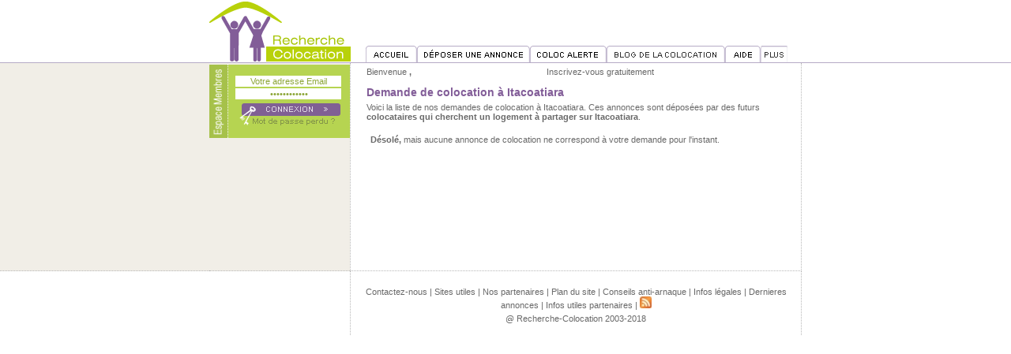

--- FILE ---
content_type: text/html
request_url: http://www.recherche-colocation.com/demande-565.html
body_size: 10518
content:
<!DOCTYPE HTML PUBLIC "-//w3c//DTD HTML 4.01 Transitional//EN"
"http://www.w3.org/TR/html4/loose.dtd">
<html>
<head>
<title>Demandes de colocation à Itacoatiara - 0 recherches de logement à partager sur Itacoatiara</title>
<META NAME="Description" CONTENT="Recherche Colocation propose 0 demandes de colocation sur Itacoatiara. Inscrivez-vous gratuitement et nos recherches de colocation (recherches de chambre) à Itacoatiara">
<meta name="keywords" content="colocation, colocataire, coloc, co-location, annonce, appartement, partager">
<META NAME="GOOGLEBOT" CONTENT="NOINDEX, FOLLOW">
<META NAME="Language" CONTENT="FR">
<META NAME="resource-type" CONTENT="document">
<meta name="google-site-verification" content="Xo02LoMQf9hzo4i4fX7PAGuZ4YYIoXlk7MFX2nfQ1HE" />
<META NAME="verify-v1" CONTENT="RFB7f0mngdfC2c1EKvdHHHCXXnUQtxnNh85upxXf028=" />
<meta http-equiv="Content-Type" content="text/html; charset=iso-8859-1">
<link href="http://www.recherche-colocation.com/css/style.css" rel="stylesheet" type="text/css">
<script TYPE="text/javascript" LANGUAGE="JavaScript" SRC="http://www.recherche-colocation.com/js/js.js"></SCRIPT>
</head>
<BODY style="background:#FFFFFF;margin-top:0px;margin-left:0px;margin-bottom:0px;margin-right:0px;">
<table width="100%" border="0" cellspacing="0" cellpadding="0">
  <tr>
    <td style="border-bottom:1px solid #b6abc6">&nbsp;</td>
    <td width="750"><table width="750" border="0" cellpadding="0" cellspacing="0" align=center>
  <tr>
    <td width="179" height="79" valign="top" style="border-bottom:1px solid #b6abc6"><a style="#806094" href="http://www.recherche-colocation.com"><img src="http://www.recherche-colocation.com/images/logo.gif" alt="Colocation" width="179" height="78" border="0" /></a></td>
    <td valign="bottom" style="border-bottom:1px solid #b6abc6"><div align="center"><a style="#806094" href="http://www.recherche-colocation.com/"><img src="http://www.recherche-colocation.com/images/b_accueil.gif" alt="Recherche Colocation - Accueil" name="Image" width="65" height="21" border="0" id="Image" onMouseOver="MM_swapImage('Image','','http://www.recherche-colocation.com/images/b_accueil2.gif',1)" onMouseOut="MM_swapImgRestore()"/></a><a href="http://www.recherche-colocation.com/deposer-annonce.php"><img src="http://www.recherche-colocation.com/images/b_deposerannonce.gif" alt="Enregistrer une annonce" name="Image1" width="143" height="21" border="0" id="Image1" onMouseOver="MM_swapImage('Image1','','http://www.recherche-colocation.com/images/b_deposerannonce2.gif',1)" onMouseOut="MM_swapImgRestore()" /></a><a href="/coloc-alerte.php"><img src="http://www.recherche-colocation.com/images/b_colocalerte.gif" alt="Coloc Alerte" name="Image2" width="97" height="21" border="0" id="Image2" onMouseOver="MM_swapImage('Image2','','http://www.recherche-colocation.com/images/b_colocalerte2.gif',1)" onMouseOut="MM_swapImgRestore()" /></a><a href="/site-utile-colocation.php"><img src="http://www.recherche-colocation.com/images/b_toutsur.gif" alt="Plus d'informations sur la colocation" name="Image3" width="150" height="21" border="0" id="Image3" onMouseOver="MM_swapImage('Image3','','http://www.recherche-colocation.com/images/b_toutsur2.gif',1)" onMouseOut="MM_swapImgRestore()" /></a><a href="/aide.php"><img src="http://www.recherche-colocation.com/images/b_aide.gif" alt="Aide" name="Image4" width="45" height="21" border="0" id="Image4" onMouseOver="MM_swapImage('Image4','','http://www.recherche-colocation.com/images/b_aide2.gif',1)" onMouseOut="MM_swapImgRestore()" /></a><a href="/plus.html"><img src="http://www.recherche-colocation.com/images/b_plus.gif" alt="Plus" name="Image5" width="34" height="21" border="0" id="Image5" onMouseOver="MM_swapImage('Image5','','http://www.recherche-colocation.com/images/b_plus2.gif',1)" onMouseOut="MM_swapImgRestore()" /></a></div></td>
  </tr>
</table></td>
    <td style="border-bottom:1px solid #b6abc6">&nbsp;</td>
  </tr>
</table>

<style type="text/css">
<!--
.Style1 {font-size: 14px;
	font-weight: bold;
}
-->
</style>
<table width="100%" border="0" cellspacing="0" cellpadding="0">
  <tr>
    <td bgcolor="#F1EEE7" style="border-bottom:1px dotted #b7b7b7">&nbsp;</td>
    <td width="750"><table width="100%" border="0" cellpadding="0" cellspacing="0">
      <tr>
        <td width="178" height="263" valign="top" bgcolor="#F1EEE7" style="border-bottom:1px dotted #b7b7b7"><table width="100%" border="0" cellpadding="0" cellspacing="0">
            <tr>
              <td height="2" colspan="2"></td>
            </tr>
            <tr>
              <td width="23" height="93" valign="top" bgcolor="#a6c14a" style="border-right:1px dotted #FFFFFF"><img src="http://www.recherche-colocation.com/images/espacemembres.gif" width="23" height="93" /></td>
              <td height="93" bgcolor="#B6D451"><form id="form_log" name="form_log" method="post" action="http://www.recherche-colocation.com/connection.html" style="margin:0px">
                  <div align="center">
                    <table width="133" border="0" cellpadding="0" cellspacing="0">
                      <tr>
                        <td height="5" valign="bottom"><input name="login" class="inputlog" type="text" value="Votre adresse Email" onfocus="if(this.value=='Votre adresse Email') this.value=''" onblur="if(this.value=='') this.value='Votre adresse Email'"/></td>
                      </tr>
                      <tr>
                        <td height="2" valign="bottom"></td>
                      </tr>
                      <tr>
                        <td height="5" valign="bottom"><input name="password" class="inputlog" type="password" value="Mot de passe" onfocus="if(this.value=='Mot de passe') this.value=''"  onblur="if(this.value=='') this.value='Mot de passe'"/></td>
                      </tr>
                      <tr>
                        <td height="5" valign="bottom"></td>
                      </tr>
                      <tr>
                        <td valign="bottom"><input type="image" name="submit" src="http://www.recherche-colocation.com/images/bouton_connexion.gif" /></td>
                      </tr>
                      <tr>
                        <td align="right" valign="top"><a href="/pass-perdu.html"><img src="http://www.recherche-colocation.com/images/fond_boutonmdpasse.gif" width="133" height="13" border="0" /></a></td>
                      </tr>
                    </table>
                  </div>
              </form>
                  <div align="center"></div></td>
            </tr>
</table>

</td>
        <td valign="top" style="padding-top:5px;border-bottom:1px dotted #b7b7b7;border-right:1px dotted #b7b7b7;border-left:1px dotted #b7b7b7;"><table width="93%" border="0" align="center" cellpadding="0" cellspacing="0">
          <tr>
            <td width="43%">Bienvenue <strong>, </strong></td>
            <td width="57%"><a href="/deposer-annonce.php" style="color:#696969;text-decoration:none">Inscrivez-vous gratuitement</a> </td>
          </tr>


        </table>
          <br />
          <h1 style="padding-left:20px">Demande de colocation à Itacoatiara</h1><br><p style="padding-left:20px">Voici la liste de nos demandes de colocation à Itacoatiara. Ces annonces sont déposées par des futurs <strong>colocataires qui cherchent un logement à partager sur Itacoatiara</strong>.</p><br>
          <table width="93%" border="0" align="center" cellpadding="5" cellspacing="0">
            <tr>
              <td><strong>D&eacute;sol&eacute;,</strong> mais aucune annonce de colocation ne correspond &agrave; votre demande pour l'instant. </td>
              </tr>
          </table>
          </td>
      </tr>
    </table></td>
    <td>&nbsp;</td>
  </tr>
</table>
<table width="100%" border="0" cellspacing="0" cellpadding="0">
  <tr>
    <td>&nbsp;</td>
    <td width="750"><table width="100%" border="0" cellpadding="0" cellspacing="0">
      <tr>
        <td width="178" valign="top" style="border-right:1px dotted #b7b7b7">&nbsp;</td>
        <td align="center" valign="top" style="padding:15px;border-right:1px dotted #b7b7b7;">
          <div align="center">
          <p><a href="http://www.recherche-colocation.com/contact.php" title="Entrer en contact avec notre Ã©quipe" class="footer">Contactez-nous</a> | <a href="http://www.recherche-colocation.com/site-utile-colocation.php" title="SÃ©lection de sites utiles et complÃ©mentaires Ã  la coloc" class="footer">Sites utiles</a> | <a href="http://www.recherche-colocation.com/liens.php" title="Sites de nos partenaires" class="footer">Nos partenaires</a> | <a href="http://www.recherche-colocation.com/plan.php" title="Plan du site" class="footer">Plan du site</a> | <a href="http://www.recherche-colocation.com/arnaques.php" title="Quelques conseils afin d'Ã©viter les arnaques" class="footer">Conseils anti-arnaque</a> | <a href="http://www.recherche-colocation.com/informations_legales.php" title="Informations lÃ©gales" class="footer">Infos l&eacute;gales</a> | <a href="http://www.recherche-colocation.com/lastads.php" title="AccÃ¨s direct Ã  nos derniÃ¨res annonces" class="footer">Dernieres annonces</a> | <a href="http://www.recherche-colocation.com/plus.html" title="Infos utiles de nos partenaires" class="footer">Infos utiles partenaires</a> | <a href="http://www.recherche-colocation.com/flux-rss-recherche-colocation.php" title="Flux RSS de Recherche Colocation"> <img src="http://www.recherche-colocation.com/images/rss.jpg" alt="Flux RSS de Recherche Colocation" width="15" height="15" border="0" /></a></p>
          <p>@ Recherche-Colocation 2003-2018</p></td>
      </tr>
    </table></td>
    <td>&nbsp;</td>
  </tr>
  <tr>
    <td>&nbsp;</td>
    <td><div align="center">

    <script async src="//pagead2.googlesyndication.com/pagead/js/adsbygoogle.js"></script>
<!-- RC leaderboard -->
<ins class="adsbygoogle"
     style="display:inline-block;width:728px;height:90px"
     data-ad-client="ca-pub-8643426482706495"
     data-ad-slot="2296900912"></ins>
<script>
(adsbygoogle = window.adsbygoogle || []).push();
</script>

</div>

<!-- Google tag (gtag.js) -->
<script async src="https://www.googletagmanager.com/gtag/js?id=G-6XBJ8MHR4B"></script>
<script>
  window.dataLayer = window.dataLayer || [];
  function gtag(){dataLayer.push(arguments);}
  gtag('js', new Date());

  gtag('config', 'G-6XBJ8MHR4B');
</script>


</td>
    <td>&nbsp;</td>
  </tr>
</table>
<script type="text/javascript">
    var advst_glob_scan = 1;
</script>
</BODY></HTML>



--- FILE ---
content_type: text/javascript
request_url: http://www.recherche-colocation.com/js/js.js
body_size: 20083
content:
// JavaScript Document

// Fonction pour le popup retaillé
function popup(l,h,id) {
hauteur=Math.round((screen.availHeight-h)/2);
largeur=Math.round((screen.availWidth-l)/2);
window.open("/popup.php?id="+id, "site", "toolbar=0,location=0,directories=0,status=0, scrollbars=0,resizable=0,menubar=0,top="+hauteur+",left="+largeur+",width="+l+",height="+h);
}

function AfficherImage(img){
  Image1= new Image();
  Image1.src=(img);
  Control(img);
}
function Control(img){
  if((Image1.width!=0)&&(Image1.height!=0)){
    VoirImage(img);
  }
  else{
    fonction="Control('"+img+"')";
    intervalle=setTimeout(fonction,20);
  }
}
function VoirImage(img){
  largeur=Image1.width+20;
  hauteur=Image1.height+20;
  proprietes="width="+ largeur +",height="+ hauteur;
  win=window.open("/popup.php?id="+img,"",proprietes);
}

function MM_preloadImages() { //v3.0
  var d=document; if(d.images){ if(!d.MM_p) d.MM_p=new Array();
    var i,j=d.MM_p.length,a=MM_preloadImages.arguments; for(i=0; i<a.length; i++)
    if (a[i].indexOf("#")!=0){ d.MM_p[j]=new Image; d.MM_p[j++].src=a[i];}}
}

function MM_swapImgRestore() { //v3.0
  var i,x,a=document.MM_sr; for(i=0;a&&i<a.length&&(x=a[i])&&x.oSrc;i++) x.src=x.oSrc;
}

function MM_findObj(n, d) { //v4.01
  var p,i,x;  if(!d) d=document; if((p=n.indexOf("?"))>0&&parent.frames.length) {
    d=parent.frames[n.substring(p+1)].document; n=n.substring(0,p);}
  if(!(x=d[n])&&d.all) x=d.all[n]; for (i=0;!x&&i<d.forms.length;i++) x=d.forms[i][n];
  for(i=0;!x&&d.layers&&i<d.layers.length;i++) x=MM_findObj(n,d.layers[i].document);
  if(!x && d.getElementById) x=d.getElementById(n); return x;
}

function MM_swapImage() { //v3.0
  var i,j=0,x,a=MM_swapImage.arguments; document.MM_sr=new Array; for(i=0;i<(a.length-2);i+=3)
   if ((x=MM_findObj(a[i]))!=null){document.MM_sr[j++]=x; if(!x.oSrc) x.oSrc=x.src; x.src=a[i+2];}
}

function PopupCentrer(page,largeur,hauteur,options) {
var top=(screen.height-hauteur)/2;
var left=(screen.width-largeur)/2;
window.open(page,"","top="+top+",left="+left+",width="+largeur+",height="+hauteur+","+options);
}

// Fonction pour verifier si le gar rentre uniquement des chiffres
function CalcKeyCode(aChar) {
  var character = aChar.substring(0,1);
  var code = aChar.charCodeAt(0);
  return code;
}

function checkNumber(val) {
  var strPass = val.value;
  var strLength = strPass.length;
  var lchar = val.value.charAt((strLength) - 1);
  var cCode = CalcKeyCode(lchar);
  if (cCode < 48 || cCode > 57 ) {
    var myNumber = val.value.substring(0, (strLength) - 1);
    val.value = myNumber;
  }
  return false;
}

// Triage sur mes colocs
function tri_mescolocs(val,NOMBRE_FORM)
{
	window.location.href='/mes-colocs.php?tri='+val+'&nombre='+NOMBRE_FORM;
}
function tri_search(val,NOMBRE_FORM)
{
	window.location.href='/recherche.html?tri='+val+'&nombre='+NOMBRE_FORM;
}

function logement_recherche(value){
  if(value == 'offre')
  {
	  document.getElementById('logement').innerHTML = 'proposé';
	  document.getElementById('loyer').innerHTML = 'Loyer';
	  document.getElementById('chambre').innerHTML = 'Le colocataire veut une chambre meublée';
	  document.getElementById('chambre1').innerHTML = 'non, les meubles devront être apportés';
  }
  else
  {
	  document.getElementById('logement').innerHTML = 'recherché';
	  document.getElementById('loyer').innerHTML = 'Loyer maxi';
	  document.getElementById('chambre').innerHTML = 'La chambre que j’occuperai doit être meublée';
	  document.getElementById('chambre1').innerHTML = 'non, j\'apporterais mes propres meubles';
  }
}

function logement_arrond(value){
  if(value == 3)
  {
	  document.getElementById('arrond_paris').style.display = 'block';
  }
  else if(value == 47)
  {
	  document.getElementById('arrond_paris').style.display = 'block';
  }
  else if(value == 48)
  {
	  document.getElementById('arrond_paris').style.display = 'block';
  }
  else
  {
	  document.getElementById('arrond_paris').style.display = 'none';
  }
}

// Modification de son email
function modif_email()     
{       
  if (document.form1.email.value.length == 0)         
	{             
		alert("Veuillez indiquer un email valide, vos identifiants vous seront envoyés sur cet email, Merci");  
    document.form1.email.focus();           
		return false;         
	}
	    adresse_email = document.form1.email.value;
			var place = adresse_email.indexOf("@",1);
			var point = adresse_email.indexOf(".",place+1);
			if ((place > -1)&&(adresse_email.length >2)&&(point > 1)) {
			
			}
			else {
				alert('Veuillez indiquer un email valide, vos identifiants vous seront envoyés sur cet email, Merci');
				document.form1.email.focus();	
        return false; 	
			}
	
return true;     
}

// Modification de son pass
function modif_pass()     
{   
  if (document.form1.nouveaupass.value.length == 0)         
	{             
		alert("Veuillez indiquer un mot de passe, Merci");  
    document.form1.nouveaupass.focus();            
		return false;     
	}
	if (document.form1.nouveaupass.value.length < 4)         
	{             
		alert("Veuillez indiquer un mot de passe de 4 caractères minimum, Merci");  
    document.form1.nouveaupass.focus();            
		return false;     
	}
	if (document.form1.nouveaupass.value.length > 12)         
	{             
		alert("Veuillez indiquer un mot de passe de 12 caractères maximum, Merci");  
    document.form1.nouveaupass.focus();            
		return false;       
	}
	if (document.form1.nouveaupass.value != document.form1.nouveaupass2.value)         
	{             
		alert("Veuillez confirmer votre mot de passe, Merci"); 
    document.form1.nouveaupass2.focus();             
		return false;    
	}
	
return true;     
}

// Formulaire contact
function form_contact()     
{   
  if (document.form1.mail.value.length == 0)         
	{             
		alert("Veuillez indiquer votre email, Merci");  
    document.form1.mail.focus();            
		return false;     
	}
	if (document.form1.nom.value.length < 2)         
	{             
		alert("Veuillez indiquer votre nom, Merci");  
    document.form1.nom.focus();            
		return false;     
	}
	if (document.form1.prenom.value.length < 2)         
	{             
		alert("Veuillez indiquer prénom, Merci");  
    document.form1.prenom.focus();            
		return false;       
	}
	if (document.form1.message.value.length < 5)         
	{             
		alert("Veuillez indiquer votre message, Merci");  
    document.form1.message.focus();            
		return false;       
	}
	
return true;     
}

// Gestion des champs dans les envois de Messagerie
function messagerie(A,B,ID)     
{         
  if (A == 0)         
	{             
		alert("Veuillez indiquer un sujet, Merci");  
    document.form1.sujet.focus();           
		return false;         
	}
	else if (B == 0)         
	{             
		alert("Veuillez indiquer un message, Merci");  
    document.form1.message.focus();           
		return false;         
	}
	else
  {
  document.form1.action="/messagerie-reponse-"+ID+".html";
  document.form1.submit();
  }   
}
// Gestion des champs dans les envois de Messagerie
function contact_messagerie(A,B,ID)     
{         
  if (A == 0)         
	{             
		alert("Veuillez indiquer un sujet, Merci");  
    document.form1.sujet.focus();           
		return false;         
	}
	else if (B == 0)         
	{             
		alert("Veuillez indiquer un message, Merci");  
    document.form1.message.focus();           
		return false;         
	}
	else
  {
  document.form1.action="/contact-reponse-"+ID+".html";
  document.form1.submit();
  }   
}

// Gestion des champs dans les envois de Messagerie 2012
function contact_mp(A,B,ID)     
{         
  if (A == 0)         
	{             
		alert("Veuillez indiquer un sujet, Merci");  
    document.form1.sujet.focus();           
		return false;         
	}
	else if (B == 0)         
	{             
		alert("Veuillez indiquer un message, Merci");  
    document.form1.message.focus();           
		return false;         
	}
	else
  {
  document.form1.action="/mp-new.php?id_membre="+ID+"";
  document.form1.submit();
  }   
}

// Gestion des champs dans les envois d'email
function contact_email(A,B,ID)     
{         
  if (A == 0)         
	{             
		alert("Veuillez indiquer un sujet, Merci");  
    document.form1.sujet.focus();           
		return false;         
	}
	else if (B == 0)         
	{             
		alert("Veuillez indiquer un message, Merci");  
    document.form1.message.focus();           
		return false;         
	}
	else
  {
  document.form1.action="/contact-email.php?id_membre="+ID+"";
  document.form1.submit();
  }   
}

// Gestion des CP dans l'inscription
function inscr_cp()     
{         
  if (document.form_inscr_cp.codepostal.value.length == 0)         
	{             
		alert("Veuillez indiquer un codepostal, Merci");  
    document.form_inscr_cp.codepostal.focus();           
		return false;         
	}
	
return true;     
}

// Gestion des Loyers dans l'inscription
function inscr_loyer()     
{         
  if (document.form_inscr_loyer.loyer.value < 100)         
	{             
		alert("Veuillez indiquer un loyer compris entre 100 et 2000€, Merci");  
    document.form_inscr_loyer.loyer.focus();           
		return false;         
	}
	if (document.form_inscr_loyer.loyer.value > 2000)         
	{             
		alert("Veuillez indiquer un loyer compris entre 100 et 2000€, Merci");  
    document.form_inscr_loyer.loyer.focus();           
		return false;         
	}
	
return true;     
}

// Modif Seb
// Gestion des Orientations Sexuelles
//function inscr_orientation()     
//{         
//      if(document.form_inscr_apropos.me_genre.value == 1)
//      {
//        document.form_inscr_apropos.me_orient == 'ssss';
//      }
//}

// Gestion des Types dans l'inscription Offre
function inscr_logement()     
{         
  if (document.form_inscr_loyer.loge.value == '-1')         
	{             
		alert("Veuillez indiquer un logement, Merci");  
    document.form_inscr_loyer.loge.focus();    
    return false;         
	}
	if (document.form_inscr_loyer.loyer.value < 100)         
	{             
		alert("Veuillez indiquer un loyer compris entre 100 et 2000€, Merci");  
    document.form_inscr_loyer.loyer.focus();           
		return false;         
	}
	if (document.form_inscr_loyer.loyer.value > 2000)         
	{             
		alert("Veuillez indiquer un loyer compris entre 100 et 2000€, Merci");  
    document.form_inscr_loyer.loyer.focus();           
		return false;         
	}
	if (document.form_inscr_loyer.nbrecolocactu.value == '-1')         
	{             
		alert("Veuillez indiquer le nombre de colocataires actuels, Merci");  
    document.form_inscr_loyer.nbrecolocactu.focus();           
		return false;         
	}
	if (document.form_inscr_loyer.nbrecolocrech.value == '-1')         
	{             
		alert("Veuillez indiquer le nombre de colocataires recherchés, Merci");  
    document.form_inscr_loyer.nbrecolocrech.focus();           
		return false;         
	}
	if (document.form_inscr_loyer.nbchambre.value == '-1')         
	{             
		alert("Veuillez indiquer le nombre de chambres, Merci");  
    document.form_inscr_loyer.nbchambre.focus();           
		return false;         
	}
	if (document.form_inscr_loyer.meuble.value == '-1')         
	{             
		alert("Veuillez indiquer si c'est une chambre meublée, Merci");  
    document.form_inscr_loyer.meuble.focus();           
		return false;         
	}
	if (document.form_inscr_loyer.nbsdb.value == '-1')         
	{             
		alert("Veuillez indiquer le nombre de salles de bain, Merci");  
    document.form_inscr_loyer.nbsdb.focus();           
		return false;         
	}
	
return true;     
}

// Gestion des A Propos dans l'inscription
function inscr_apropos()     
{  
//  if (document.form_inscr_apropos.me_genre.value == '-1')         
//	{             
//		alert("Veuillez indiquer le genre, Merci");  
//    document.form_inscr_apropos.me_genre.focus();           
//		return false;         
//	}
	if (document.form_inscr_apropos.me_orient.value == '-1')         
	{             
		alert("Veuillez indiquer votre orientation sexuelle, Merci");  
    document.form_inscr_apropos.me_orient.focus();           
		return false;         
	}
	if (document.form_inscr_apropos.me_act.value == '-1')         
	{             
		alert("Veuillez indiquer une activité principale, Merci");  
    document.form_inscr_apropos.me_act.focus();           
		return false;         
	}
	if (document.form_inscr_apropos.sortie.value == '-1')         
	{             
		alert("Veuillez indiquer une sortie préférée, Merci");  
    document.form_inscr_apropos.sortie.focus();           
		return false;         
	}
	if (document.form_inscr_apropos.hobby.value == '-1')         
	{             
		alert("Veuillez indiquer un hobby préféré, Merci");  
    document.form_inscr_apropos.hobby.focus();           
		return false;         
	}
	if (document.form_inscr_apropos.nation.value == '-1')         
	{             
		alert("Veuillez indiquer une nationalité, Merci");  
    document.form_inscr_apropos.nation.focus();           
		return false;         
	}
	if (document.form_inscr_apropos.lang1.value == '-1')         
	{             
		alert("Veuillez indiquer la langue maternelle, Merci");  
    document.form_inscr_apropos.lang1.focus();           
		return false;         
	}
	if (document.form_inscr_apropos.religion.value == '-1')         
	{             
		alert("Veuillez indiquer la religion que vous pratiquez, Merci");  
    document.form_inscr_apropos.religion.focus();           
		return false;         
	}

	
return true;     
}

// Gestion des Formulaires
function inscription_etape1()     
{   
  if (document.form_insc_1.age.value == '-1')         
	{             
		alert("Veuillez indiquer votre age, Merci");  
    document.form_insc_1.age.focus();           
		return false;      
	}
	if (document.form_insc_1.pwd.value.length == 0)         
	{             
		alert("Veuillez indiquer un mot de passe, Merci");  
    document.form_insc_1.pwd.focus();            
		return false;      
	}
	if (document.form_insc_1.pwd.value.length < 4)         
	{             
		alert("Veuillez indiquer un mot de passe de 4 caractères minimum, Merci");  
    document.form_insc_1.pwd.focus();            
		return false;      
	}
	if (document.form_insc_1.pwd.value.length > 12)         
	{             
		alert("Veuillez indiquer un mot de passe de 12 caractères maximum, Merci");  
    document.form_insc_1.pwd.focus();            
		return false;     
	}
	if (document.form_insc_1.pwd.value.length != document.form_insc_1.re_pwd.value.length)         
	{             
		alert("Veuillez confirmer votre mot de passe, Merci"); 
    document.form_insc_1.re_pwd.focus();             
		return false;        
	}
	if (document.form_insc_1.nom.value.length == 0)         
	{             
		alert("Veuillez indiquer votre nom, Merci");  
    document.form_insc_1.nom.focus();            
		return false;        
	}
	// Modif Seb
	if (document.form_insc_1.inscr_genre.value == '-1')         
	{             
		alert("Veuillez indiquer votre genre, Merci");  
    document.form_insc_1.inscr_genre.focus();            
		return false;        
	}
	if (document.form_insc_1.prenom.value.length == 0)         
	{             
		alert("Veuillez indiquer votre prénom, Merci");  
    document.form_insc_1.prenom.focus();            
		return false;       
	}

	if (document.form_insc_1.email.value.length == 0) 
	{
			alert('Veuillez indiquer un email.');
			document.form_insc_1.email.focus();
			return false;
	}
	else 
	{
		adresse_email = document.form_insc_1.email.value;
		var place = adresse_email.indexOf("@",1);
		var point = adresse_email.indexOf(".",place+1);
		if ((place > -1)&&(adresse_email.length >2)&&(point > 1)) 
		{
		}
		else 
		{
			alert('Veuillez indiquer un email valide, vos identifiants vous seront envoyés sur cet email, Merci');
			document.form_insc_1.email.focus();		
			return false;
		}	
	}

 
 return true;     
}

// AJAX
var xhr = null; 
	 
			function getXhr(){
				if(window.XMLHttpRequest)
				   xhr = new XMLHttpRequest(); 
				else if(window.ActiveXObject){
				   try {
			                xhr = new ActiveXObject("Msxml2.XMLHTTP");
			            } catch (e) {
			                xhr = new ActiveXObject("Microsoft.XMLHTTP");
			            }
				}
				else {
				   alert("Votre navigateur ne supporte pas les objets XMLHTTPRequest..."); 
				   xhr = false; 
				} 
			}
			
			function go(){
				getXhr();
				xhr.onreadystatechange = function(){
					if(xhr.readyState == 4 && xhr.status == 200){
						leselect = xhr.responseText;
						document.getElementById('ville').innerHTML = leselect;
					}
				}

				xhr.open("POST","/inc/viewville_home.php",true);
				xhr.setRequestHeader('Content-Type','application/x-www-form-urlencoded');
				sel = document.getElementById('pays');
				idpays = sel.options[sel.selectedIndex].value;
				xhr.send("idpays="+idpays);
			}
			
    	function checkemail_inscription(){
    				getXhr()
    				xhr.onreadystatechange = function(){
    					if(xhr.readyState == 4 && xhr.status == 200){
    						// alert(xhr.responseText);
    						leselect = xhr.responseText;
    						document.getElementById('scriptCHECK').innerHTML = leselect;
    					}
    				}
    				xhr.open("POST","/inc/checkemail_inscription.php",true);
    				xhr.setRequestHeader('Content-Type','application/x-www-form-urlencoded');
    				sel = document.getElementById('email').value;
    				//alert(sel);
    				xhr.send("email="+sel);
    			}
    	
//    	function go_orientation(){
//				getXhr();
//				xhr.onreadystatechange = function(){
//					if(xhr.readyState == 4 && xhr.status == 200){
//						leselect = xhr.responseText;
//						document.getElementById('me_orient').innerHTML = leselect;
//					}
//				}
//
//				xhr.open("POST","/inc/view_orientation.php",true);
//				xhr.setRequestHeader('Content-Type','application/x-www-form-urlencoded');
//				sel = document.getElementById('me_genre');
//				idgenre = sel.options[sel.selectedIndex].value;
//				xhr.send("idgenre="+idgenre);
//			}
			
			function go_ligne(){
				getXhr();
				xhr.onreadystatechange = function(){
					if(xhr.readyState == 4 && xhr.status == 200){
						leselect = xhr.responseText;
						document.getElementById('station').innerHTML = leselect;
					}
				}

				xhr.open("POST","/inc/view_ligne.php",true);
				xhr.setRequestHeader('Content-Type','application/x-www-form-urlencoded');
				sel = document.getElementById('ligne');
				idligne = sel.options[sel.selectedIndex].value;
				//alert(idligne);
				xhr.send("idligne="+idligne);
			}	
			
			function writediv(texte)
      {
      document.getElementById('pseudobox').innerHTML = texte;
      }
      
      function verifPseudo(pseudo)
      {
      if(pseudo != '')
      {
        if(pseudo.length<2)
        writediv('<span style="color:#cc0000"><b>'+pseudo+' :</b> ce pseudo est trop court</span>');
        else if(pseudo.length>300)
        writediv('<span style="color:#cc0000"><b>'+pseudo+' :</b> ce pseudo est trop long</span>');
        else if(texte = file('/inc/verif_pseudo.php?login='+escape(pseudo)))
        {
          if(texte == 1)
          writediv('<span style="color:#cc0000"><b>'+pseudo+' </b> est deja pris</span>');
          else if(texte == 2)
          writediv('<span style="color:#1A7917"><b>'+pseudo+' </b> est libre</span>');
          else
          writediv(texte);
        }
      }
      else
      writediv('');
      
      }
      
      function file(fichier)
      {
      if(window.XMLHttpRequest) // FIREFOX
      xhr_object = new XMLHttpRequest();
      else if(window.ActiveXObject) // IE
      xhr_object = new ActiveXObject("Microsoft.XMLHTTP");
      else
      return(false);
      xhr_object.open("GET", fichier, false);
      xhr_object.send(null);
      if(xhr_object.readyState == 4) return(xhr_object.responseText);
      else return(false);
      }
